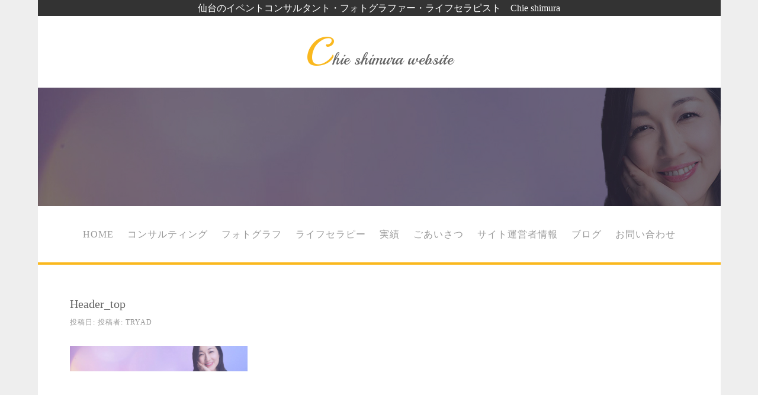

--- FILE ---
content_type: text/html; charset=UTF-8
request_url: https://chieshimura.trd-wp.com/header_top/
body_size: 9907
content:
<!DOCTYPE html>
<html dir="ltr" lang="ja" prefix="og: https://ogp.me/ns#">
<head>
<meta charset="UTF-8">
<meta name="viewport" content="width=device-width, initial-scale=1">
<link rel="profile" href="http://gmpg.org/xfn/11">
<link rel="pingback" href="https://chieshimura.trd-wp.com/xmlrpc.php">
<link href="https://fonts.googleapis.com/css?family=Playball" rel="stylesheet" type="text/css">
<title>header_top | Chie shimura website</title>

		<!-- All in One SEO 4.9.3 - aioseo.com -->
	<meta name="robots" content="max-image-preview:large" />
	<meta name="author" content="tryad"/>
	<link rel="canonical" href="https://chieshimura.trd-wp.com/header_top/" />
	<meta name="generator" content="All in One SEO (AIOSEO) 4.9.3" />
		<meta property="og:locale" content="ja_JP" />
		<meta property="og:site_name" content="Chie shimura website | 仙台のイベントコンサルタント・フォトグラファー・ライフセラピスト　Chie shimura" />
		<meta property="og:type" content="article" />
		<meta property="og:title" content="header_top | Chie shimura website" />
		<meta property="og:url" content="https://chieshimura.trd-wp.com/header_top/" />
		<meta property="article:published_time" content="2017-08-07T05:05:48+00:00" />
		<meta property="article:modified_time" content="2017-08-07T05:05:48+00:00" />
		<meta name="twitter:card" content="summary" />
		<meta name="twitter:title" content="header_top | Chie shimura website" />
		<script type="application/ld+json" class="aioseo-schema">
			{"@context":"https:\/\/schema.org","@graph":[{"@type":"BreadcrumbList","@id":"https:\/\/chieshimura.trd-wp.com\/header_top\/#breadcrumblist","itemListElement":[{"@type":"ListItem","@id":"https:\/\/chieshimura.trd-wp.com#listItem","position":1,"name":"\u30db\u30fc\u30e0","item":"https:\/\/chieshimura.trd-wp.com","nextItem":{"@type":"ListItem","@id":"https:\/\/chieshimura.trd-wp.com\/header_top\/#listItem","name":"header_top"}},{"@type":"ListItem","@id":"https:\/\/chieshimura.trd-wp.com\/header_top\/#listItem","position":2,"name":"header_top","previousItem":{"@type":"ListItem","@id":"https:\/\/chieshimura.trd-wp.com#listItem","name":"\u30db\u30fc\u30e0"}}]},{"@type":"ItemPage","@id":"https:\/\/chieshimura.trd-wp.com\/header_top\/#itempage","url":"https:\/\/chieshimura.trd-wp.com\/header_top\/","name":"header_top | Chie shimura website","inLanguage":"ja","isPartOf":{"@id":"https:\/\/chieshimura.trd-wp.com\/#website"},"breadcrumb":{"@id":"https:\/\/chieshimura.trd-wp.com\/header_top\/#breadcrumblist"},"author":{"@id":"https:\/\/chieshimura.trd-wp.com\/author\/tryad\/#author"},"creator":{"@id":"https:\/\/chieshimura.trd-wp.com\/author\/tryad\/#author"},"datePublished":"2017-08-07T14:05:48+09:00","dateModified":"2017-08-07T14:05:48+09:00"},{"@type":"Organization","@id":"https:\/\/chieshimura.trd-wp.com\/#organization","name":"Chie shimura website","description":"\u4ed9\u53f0\u306e\u30a4\u30d9\u30f3\u30c8\u30b3\u30f3\u30b5\u30eb\u30bf\u30f3\u30c8\u30fb\u30d5\u30a9\u30c8\u30b0\u30e9\u30d5\u30a1\u30fc\u30fb\u30e9\u30a4\u30d5\u30bb\u30e9\u30d4\u30b9\u30c8\u3000Chie shimura","url":"https:\/\/chieshimura.trd-wp.com\/"},{"@type":"Person","@id":"https:\/\/chieshimura.trd-wp.com\/author\/tryad\/#author","url":"https:\/\/chieshimura.trd-wp.com\/author\/tryad\/","name":"tryad","image":{"@type":"ImageObject","@id":"https:\/\/chieshimura.trd-wp.com\/header_top\/#authorImage","url":"https:\/\/secure.gravatar.com\/avatar\/e3685e51efdc71c188800b764613c6fd?s=96&d=mm&r=g","width":96,"height":96,"caption":"tryad"}},{"@type":"WebSite","@id":"https:\/\/chieshimura.trd-wp.com\/#website","url":"https:\/\/chieshimura.trd-wp.com\/","name":"Chie shimura website","description":"\u4ed9\u53f0\u306e\u30a4\u30d9\u30f3\u30c8\u30b3\u30f3\u30b5\u30eb\u30bf\u30f3\u30c8\u30fb\u30d5\u30a9\u30c8\u30b0\u30e9\u30d5\u30a1\u30fc\u30fb\u30e9\u30a4\u30d5\u30bb\u30e9\u30d4\u30b9\u30c8\u3000Chie shimura","inLanguage":"ja","publisher":{"@id":"https:\/\/chieshimura.trd-wp.com\/#organization"}}]}
		</script>
		<!-- All in One SEO -->

<link rel="alternate" type="application/rss+xml" title="Chie shimura website &raquo; フィード" href="https://chieshimura.trd-wp.com/feed/" />
<link rel="alternate" type="application/rss+xml" title="Chie shimura website &raquo; コメントフィード" href="https://chieshimura.trd-wp.com/comments/feed/" />
<link rel="alternate" type="application/rss+xml" title="Chie shimura website &raquo; header_top のコメントのフィード" href="https://chieshimura.trd-wp.com/feed/?attachment_id=133" />
<script type="text/javascript">
/* <![CDATA[ */
window._wpemojiSettings = {"baseUrl":"https:\/\/s.w.org\/images\/core\/emoji\/14.0.0\/72x72\/","ext":".png","svgUrl":"https:\/\/s.w.org\/images\/core\/emoji\/14.0.0\/svg\/","svgExt":".svg","source":{"concatemoji":"https:\/\/chieshimura.trd-wp.com\/wp-includes\/js\/wp-emoji-release.min.js?ver=6.4.7"}};
/*! This file is auto-generated */
!function(i,n){var o,s,e;function c(e){try{var t={supportTests:e,timestamp:(new Date).valueOf()};sessionStorage.setItem(o,JSON.stringify(t))}catch(e){}}function p(e,t,n){e.clearRect(0,0,e.canvas.width,e.canvas.height),e.fillText(t,0,0);var t=new Uint32Array(e.getImageData(0,0,e.canvas.width,e.canvas.height).data),r=(e.clearRect(0,0,e.canvas.width,e.canvas.height),e.fillText(n,0,0),new Uint32Array(e.getImageData(0,0,e.canvas.width,e.canvas.height).data));return t.every(function(e,t){return e===r[t]})}function u(e,t,n){switch(t){case"flag":return n(e,"\ud83c\udff3\ufe0f\u200d\u26a7\ufe0f","\ud83c\udff3\ufe0f\u200b\u26a7\ufe0f")?!1:!n(e,"\ud83c\uddfa\ud83c\uddf3","\ud83c\uddfa\u200b\ud83c\uddf3")&&!n(e,"\ud83c\udff4\udb40\udc67\udb40\udc62\udb40\udc65\udb40\udc6e\udb40\udc67\udb40\udc7f","\ud83c\udff4\u200b\udb40\udc67\u200b\udb40\udc62\u200b\udb40\udc65\u200b\udb40\udc6e\u200b\udb40\udc67\u200b\udb40\udc7f");case"emoji":return!n(e,"\ud83e\udef1\ud83c\udffb\u200d\ud83e\udef2\ud83c\udfff","\ud83e\udef1\ud83c\udffb\u200b\ud83e\udef2\ud83c\udfff")}return!1}function f(e,t,n){var r="undefined"!=typeof WorkerGlobalScope&&self instanceof WorkerGlobalScope?new OffscreenCanvas(300,150):i.createElement("canvas"),a=r.getContext("2d",{willReadFrequently:!0}),o=(a.textBaseline="top",a.font="600 32px Arial",{});return e.forEach(function(e){o[e]=t(a,e,n)}),o}function t(e){var t=i.createElement("script");t.src=e,t.defer=!0,i.head.appendChild(t)}"undefined"!=typeof Promise&&(o="wpEmojiSettingsSupports",s=["flag","emoji"],n.supports={everything:!0,everythingExceptFlag:!0},e=new Promise(function(e){i.addEventListener("DOMContentLoaded",e,{once:!0})}),new Promise(function(t){var n=function(){try{var e=JSON.parse(sessionStorage.getItem(o));if("object"==typeof e&&"number"==typeof e.timestamp&&(new Date).valueOf()<e.timestamp+604800&&"object"==typeof e.supportTests)return e.supportTests}catch(e){}return null}();if(!n){if("undefined"!=typeof Worker&&"undefined"!=typeof OffscreenCanvas&&"undefined"!=typeof URL&&URL.createObjectURL&&"undefined"!=typeof Blob)try{var e="postMessage("+f.toString()+"("+[JSON.stringify(s),u.toString(),p.toString()].join(",")+"));",r=new Blob([e],{type:"text/javascript"}),a=new Worker(URL.createObjectURL(r),{name:"wpTestEmojiSupports"});return void(a.onmessage=function(e){c(n=e.data),a.terminate(),t(n)})}catch(e){}c(n=f(s,u,p))}t(n)}).then(function(e){for(var t in e)n.supports[t]=e[t],n.supports.everything=n.supports.everything&&n.supports[t],"flag"!==t&&(n.supports.everythingExceptFlag=n.supports.everythingExceptFlag&&n.supports[t]);n.supports.everythingExceptFlag=n.supports.everythingExceptFlag&&!n.supports.flag,n.DOMReady=!1,n.readyCallback=function(){n.DOMReady=!0}}).then(function(){return e}).then(function(){var e;n.supports.everything||(n.readyCallback(),(e=n.source||{}).concatemoji?t(e.concatemoji):e.wpemoji&&e.twemoji&&(t(e.twemoji),t(e.wpemoji)))}))}((window,document),window._wpemojiSettings);
/* ]]> */
</script>
<style id='wp-emoji-styles-inline-css' type='text/css'>

	img.wp-smiley, img.emoji {
		display: inline !important;
		border: none !important;
		box-shadow: none !important;
		height: 1em !important;
		width: 1em !important;
		margin: 0 0.07em !important;
		vertical-align: -0.1em !important;
		background: none !important;
		padding: 0 !important;
	}
</style>
<link rel='stylesheet' id='wp-block-library-css' href='https://chieshimura.trd-wp.com/wp-includes/css/dist/block-library/style.min.css?ver=6.4.7' type='text/css' media='all' />
<link rel='stylesheet' id='aioseo/css/src/vue/standalone/blocks/table-of-contents/global.scss-css' href='https://chieshimura.trd-wp.com/wp-content/plugins/all-in-one-seo-pack/dist/Lite/assets/css/table-of-contents/global.e90f6d47.css?ver=4.9.3' type='text/css' media='all' />
<style id='classic-theme-styles-inline-css' type='text/css'>
/*! This file is auto-generated */
.wp-block-button__link{color:#fff;background-color:#32373c;border-radius:9999px;box-shadow:none;text-decoration:none;padding:calc(.667em + 2px) calc(1.333em + 2px);font-size:1.125em}.wp-block-file__button{background:#32373c;color:#fff;text-decoration:none}
</style>
<style id='global-styles-inline-css' type='text/css'>
body{--wp--preset--color--black: #000000;--wp--preset--color--cyan-bluish-gray: #abb8c3;--wp--preset--color--white: #ffffff;--wp--preset--color--pale-pink: #f78da7;--wp--preset--color--vivid-red: #cf2e2e;--wp--preset--color--luminous-vivid-orange: #ff6900;--wp--preset--color--luminous-vivid-amber: #fcb900;--wp--preset--color--light-green-cyan: #7bdcb5;--wp--preset--color--vivid-green-cyan: #00d084;--wp--preset--color--pale-cyan-blue: #8ed1fc;--wp--preset--color--vivid-cyan-blue: #0693e3;--wp--preset--color--vivid-purple: #9b51e0;--wp--preset--gradient--vivid-cyan-blue-to-vivid-purple: linear-gradient(135deg,rgba(6,147,227,1) 0%,rgb(155,81,224) 100%);--wp--preset--gradient--light-green-cyan-to-vivid-green-cyan: linear-gradient(135deg,rgb(122,220,180) 0%,rgb(0,208,130) 100%);--wp--preset--gradient--luminous-vivid-amber-to-luminous-vivid-orange: linear-gradient(135deg,rgba(252,185,0,1) 0%,rgba(255,105,0,1) 100%);--wp--preset--gradient--luminous-vivid-orange-to-vivid-red: linear-gradient(135deg,rgba(255,105,0,1) 0%,rgb(207,46,46) 100%);--wp--preset--gradient--very-light-gray-to-cyan-bluish-gray: linear-gradient(135deg,rgb(238,238,238) 0%,rgb(169,184,195) 100%);--wp--preset--gradient--cool-to-warm-spectrum: linear-gradient(135deg,rgb(74,234,220) 0%,rgb(151,120,209) 20%,rgb(207,42,186) 40%,rgb(238,44,130) 60%,rgb(251,105,98) 80%,rgb(254,248,76) 100%);--wp--preset--gradient--blush-light-purple: linear-gradient(135deg,rgb(255,206,236) 0%,rgb(152,150,240) 100%);--wp--preset--gradient--blush-bordeaux: linear-gradient(135deg,rgb(254,205,165) 0%,rgb(254,45,45) 50%,rgb(107,0,62) 100%);--wp--preset--gradient--luminous-dusk: linear-gradient(135deg,rgb(255,203,112) 0%,rgb(199,81,192) 50%,rgb(65,88,208) 100%);--wp--preset--gradient--pale-ocean: linear-gradient(135deg,rgb(255,245,203) 0%,rgb(182,227,212) 50%,rgb(51,167,181) 100%);--wp--preset--gradient--electric-grass: linear-gradient(135deg,rgb(202,248,128) 0%,rgb(113,206,126) 100%);--wp--preset--gradient--midnight: linear-gradient(135deg,rgb(2,3,129) 0%,rgb(40,116,252) 100%);--wp--preset--font-size--small: 13px;--wp--preset--font-size--medium: 20px;--wp--preset--font-size--large: 36px;--wp--preset--font-size--x-large: 42px;--wp--preset--spacing--20: 0.44rem;--wp--preset--spacing--30: 0.67rem;--wp--preset--spacing--40: 1rem;--wp--preset--spacing--50: 1.5rem;--wp--preset--spacing--60: 2.25rem;--wp--preset--spacing--70: 3.38rem;--wp--preset--spacing--80: 5.06rem;--wp--preset--shadow--natural: 6px 6px 9px rgba(0, 0, 0, 0.2);--wp--preset--shadow--deep: 12px 12px 50px rgba(0, 0, 0, 0.4);--wp--preset--shadow--sharp: 6px 6px 0px rgba(0, 0, 0, 0.2);--wp--preset--shadow--outlined: 6px 6px 0px -3px rgba(255, 255, 255, 1), 6px 6px rgba(0, 0, 0, 1);--wp--preset--shadow--crisp: 6px 6px 0px rgba(0, 0, 0, 1);}:where(.is-layout-flex){gap: 0.5em;}:where(.is-layout-grid){gap: 0.5em;}body .is-layout-flow > .alignleft{float: left;margin-inline-start: 0;margin-inline-end: 2em;}body .is-layout-flow > .alignright{float: right;margin-inline-start: 2em;margin-inline-end: 0;}body .is-layout-flow > .aligncenter{margin-left: auto !important;margin-right: auto !important;}body .is-layout-constrained > .alignleft{float: left;margin-inline-start: 0;margin-inline-end: 2em;}body .is-layout-constrained > .alignright{float: right;margin-inline-start: 2em;margin-inline-end: 0;}body .is-layout-constrained > .aligncenter{margin-left: auto !important;margin-right: auto !important;}body .is-layout-constrained > :where(:not(.alignleft):not(.alignright):not(.alignfull)){max-width: var(--wp--style--global--content-size);margin-left: auto !important;margin-right: auto !important;}body .is-layout-constrained > .alignwide{max-width: var(--wp--style--global--wide-size);}body .is-layout-flex{display: flex;}body .is-layout-flex{flex-wrap: wrap;align-items: center;}body .is-layout-flex > *{margin: 0;}body .is-layout-grid{display: grid;}body .is-layout-grid > *{margin: 0;}:where(.wp-block-columns.is-layout-flex){gap: 2em;}:where(.wp-block-columns.is-layout-grid){gap: 2em;}:where(.wp-block-post-template.is-layout-flex){gap: 1.25em;}:where(.wp-block-post-template.is-layout-grid){gap: 1.25em;}.has-black-color{color: var(--wp--preset--color--black) !important;}.has-cyan-bluish-gray-color{color: var(--wp--preset--color--cyan-bluish-gray) !important;}.has-white-color{color: var(--wp--preset--color--white) !important;}.has-pale-pink-color{color: var(--wp--preset--color--pale-pink) !important;}.has-vivid-red-color{color: var(--wp--preset--color--vivid-red) !important;}.has-luminous-vivid-orange-color{color: var(--wp--preset--color--luminous-vivid-orange) !important;}.has-luminous-vivid-amber-color{color: var(--wp--preset--color--luminous-vivid-amber) !important;}.has-light-green-cyan-color{color: var(--wp--preset--color--light-green-cyan) !important;}.has-vivid-green-cyan-color{color: var(--wp--preset--color--vivid-green-cyan) !important;}.has-pale-cyan-blue-color{color: var(--wp--preset--color--pale-cyan-blue) !important;}.has-vivid-cyan-blue-color{color: var(--wp--preset--color--vivid-cyan-blue) !important;}.has-vivid-purple-color{color: var(--wp--preset--color--vivid-purple) !important;}.has-black-background-color{background-color: var(--wp--preset--color--black) !important;}.has-cyan-bluish-gray-background-color{background-color: var(--wp--preset--color--cyan-bluish-gray) !important;}.has-white-background-color{background-color: var(--wp--preset--color--white) !important;}.has-pale-pink-background-color{background-color: var(--wp--preset--color--pale-pink) !important;}.has-vivid-red-background-color{background-color: var(--wp--preset--color--vivid-red) !important;}.has-luminous-vivid-orange-background-color{background-color: var(--wp--preset--color--luminous-vivid-orange) !important;}.has-luminous-vivid-amber-background-color{background-color: var(--wp--preset--color--luminous-vivid-amber) !important;}.has-light-green-cyan-background-color{background-color: var(--wp--preset--color--light-green-cyan) !important;}.has-vivid-green-cyan-background-color{background-color: var(--wp--preset--color--vivid-green-cyan) !important;}.has-pale-cyan-blue-background-color{background-color: var(--wp--preset--color--pale-cyan-blue) !important;}.has-vivid-cyan-blue-background-color{background-color: var(--wp--preset--color--vivid-cyan-blue) !important;}.has-vivid-purple-background-color{background-color: var(--wp--preset--color--vivid-purple) !important;}.has-black-border-color{border-color: var(--wp--preset--color--black) !important;}.has-cyan-bluish-gray-border-color{border-color: var(--wp--preset--color--cyan-bluish-gray) !important;}.has-white-border-color{border-color: var(--wp--preset--color--white) !important;}.has-pale-pink-border-color{border-color: var(--wp--preset--color--pale-pink) !important;}.has-vivid-red-border-color{border-color: var(--wp--preset--color--vivid-red) !important;}.has-luminous-vivid-orange-border-color{border-color: var(--wp--preset--color--luminous-vivid-orange) !important;}.has-luminous-vivid-amber-border-color{border-color: var(--wp--preset--color--luminous-vivid-amber) !important;}.has-light-green-cyan-border-color{border-color: var(--wp--preset--color--light-green-cyan) !important;}.has-vivid-green-cyan-border-color{border-color: var(--wp--preset--color--vivid-green-cyan) !important;}.has-pale-cyan-blue-border-color{border-color: var(--wp--preset--color--pale-cyan-blue) !important;}.has-vivid-cyan-blue-border-color{border-color: var(--wp--preset--color--vivid-cyan-blue) !important;}.has-vivid-purple-border-color{border-color: var(--wp--preset--color--vivid-purple) !important;}.has-vivid-cyan-blue-to-vivid-purple-gradient-background{background: var(--wp--preset--gradient--vivid-cyan-blue-to-vivid-purple) !important;}.has-light-green-cyan-to-vivid-green-cyan-gradient-background{background: var(--wp--preset--gradient--light-green-cyan-to-vivid-green-cyan) !important;}.has-luminous-vivid-amber-to-luminous-vivid-orange-gradient-background{background: var(--wp--preset--gradient--luminous-vivid-amber-to-luminous-vivid-orange) !important;}.has-luminous-vivid-orange-to-vivid-red-gradient-background{background: var(--wp--preset--gradient--luminous-vivid-orange-to-vivid-red) !important;}.has-very-light-gray-to-cyan-bluish-gray-gradient-background{background: var(--wp--preset--gradient--very-light-gray-to-cyan-bluish-gray) !important;}.has-cool-to-warm-spectrum-gradient-background{background: var(--wp--preset--gradient--cool-to-warm-spectrum) !important;}.has-blush-light-purple-gradient-background{background: var(--wp--preset--gradient--blush-light-purple) !important;}.has-blush-bordeaux-gradient-background{background: var(--wp--preset--gradient--blush-bordeaux) !important;}.has-luminous-dusk-gradient-background{background: var(--wp--preset--gradient--luminous-dusk) !important;}.has-pale-ocean-gradient-background{background: var(--wp--preset--gradient--pale-ocean) !important;}.has-electric-grass-gradient-background{background: var(--wp--preset--gradient--electric-grass) !important;}.has-midnight-gradient-background{background: var(--wp--preset--gradient--midnight) !important;}.has-small-font-size{font-size: var(--wp--preset--font-size--small) !important;}.has-medium-font-size{font-size: var(--wp--preset--font-size--medium) !important;}.has-large-font-size{font-size: var(--wp--preset--font-size--large) !important;}.has-x-large-font-size{font-size: var(--wp--preset--font-size--x-large) !important;}
.wp-block-navigation a:where(:not(.wp-element-button)){color: inherit;}
:where(.wp-block-post-template.is-layout-flex){gap: 1.25em;}:where(.wp-block-post-template.is-layout-grid){gap: 1.25em;}
:where(.wp-block-columns.is-layout-flex){gap: 2em;}:where(.wp-block-columns.is-layout-grid){gap: 2em;}
.wp-block-pullquote{font-size: 1.5em;line-height: 1.6;}
</style>
<link rel='stylesheet' id='contact-form-7-css' href='https://chieshimura.trd-wp.com/wp-content/plugins/contact-form-7/includes/css/styles.css?ver=5.9.8' type='text/css' media='all' />
<link rel='stylesheet' id='rss-antenna-style-css' href='https://chieshimura.trd-wp.com/wp-content/plugins/rss-antenna/rss-antenna.css?ver=2.2.0' type='text/css' media='all' />
<link rel='stylesheet' id='chld_thm_cfg_parent-css' href='https://chieshimura.trd-wp.com/wp-content/themes/sosimple/style.css?ver=6.4.7' type='text/css' media='all' />
<link rel='stylesheet' id='sosimple-style-css' href='https://chieshimura.trd-wp.com/wp-content/themes/sosimple-child/style.css?ver=1.2.7.1501932370' type='text/css' media='all' />
<link rel='stylesheet' id='genericons-css' href='https://chieshimura.trd-wp.com/wp-content/themes/sosimple/genericons/genericons.css?ver=3.0.3' type='text/css' media='all' />
<script type="text/javascript" src="https://chieshimura.trd-wp.com/wp-includes/js/jquery/jquery.min.js?ver=3.7.1" id="jquery-core-js"></script>
<script type="text/javascript" src="https://chieshimura.trd-wp.com/wp-includes/js/jquery/jquery-migrate.min.js?ver=3.4.1" id="jquery-migrate-js"></script>
<link rel="https://api.w.org/" href="https://chieshimura.trd-wp.com/wp-json/" /><link rel="alternate" type="application/json" href="https://chieshimura.trd-wp.com/wp-json/wp/v2/media/133" /><link rel="EditURI" type="application/rsd+xml" title="RSD" href="https://chieshimura.trd-wp.com/xmlrpc.php?rsd" />
<meta name="generator" content="WordPress 6.4.7" />
<link rel='shortlink' href='https://chieshimura.trd-wp.com/?p=133' />
<link rel="alternate" type="application/json+oembed" href="https://chieshimura.trd-wp.com/wp-json/oembed/1.0/embed?url=https%3A%2F%2Fchieshimura.trd-wp.com%2Fheader_top%2F" />
<link rel="alternate" type="text/xml+oembed" href="https://chieshimura.trd-wp.com/wp-json/oembed/1.0/embed?url=https%3A%2F%2Fchieshimura.trd-wp.com%2Fheader_top%2F&#038;format=xml" />
<!-- start Simple Custom CSS and JS -->
<script type="text/javascript">
jQuery(function($) {
	var nav = $('#site-navigation'),
	offset = nav.offset();
	$(window).scroll(function () {
	  if($(window).scrollTop() > offset.top) {
	    nav.addClass('fixed');
	  } else {
	    nav.removeClass('fixed');
	  }
	});
});
</script>
<!-- end Simple Custom CSS and JS -->
		<style type="text/css" id="wp-custom-css">
			@media screen and (min-width: 768px){
.site{max-width: 1153px !important; 
margin:auto !important;
padding:0px 0px 0px 0px !important;}
div.contents_txt{width:40%;height:300px;line-height: 300px;
  font-size:24px;}
div.contents_img{width:60%;height:300px;filter: blur(5px);}
div.contents_img:hover{filter: blur(0px);}
.hentry{padding:54px 54px !important}
article.grid-item{width:25%;}
.fixed{
    position: fixed;
    top: 0;
    width: 100%;
	left:0;
    z-index: 10000;
}
.timeline_in{padding:26px;}
div.twitter{margin-top:54px;float:left;width: 50%;}
div.blog{margin:54px 0px 0px 0px;padding-left:40px;float: left;width: 50%;}
div.contents_img img#img1:hover{top:-100px;}
div.contents_img img:not(#img1){top:-0px;}
div.contents_img img:not(#img1):hover{top:-20px;}
div.contents_img img#img1{top:-80px;}
}


@media screen and (min-width: 568px)and (max-width: 767px){
article.grid-item{width:49.99%;}
div#page{padding:0px !important;}
div#content{padding:0px 27px;}
body.home div#content{padding:0px !important;}
.timeline_in{padding:10px;}
div.twitter{margin-top:54px;float:left;width: 100%;}
div.blog{margin:54px 0px 0px 0px;padding-left:40px;float: left;width: 100%;}
div.contents_txt{width:100%;height:400px;line-height: 200px;font-size:24px;}
div.contents_img{width:100%;height:200px;filter: blur(0px);bottom:0px;position:absolute;}
div.contents_img img#img1{top:-55px;}
}

@media screen and (min-width: 321px) and (max-width: 567px){
article.grid-item{width:49.99%;}
div#page{padding:0px !important;}
div#content{padding:0px 27px;}
body.home div#content{padding:0px !important;}
.timeline_in{padding:10px;}
div.twitter{margin-top:54px;float:left;width: 100%;}
div.blog{margin:54px 0px 0px 0px;padding-left:40px;float: left;width:100%;}
div.contents_txt{width:100%;height:230px;line-height: 100px;font-size:16px;}
div.contents_img{width:100%;height:130px;filter: blur(0px);bottom:0px;position:absolute;}
div.contents_img img#img1{top:-55px;}
}

@media screen and (max-width:320px){
article.grid-item{width:100%;}
div#page{padding:0px !important;}
div#content{padding:0px 27px;}
body.home div#content{padding:0px !important;}
div.wrap ul{padding-left:0px;}
.timeline_in{padding:10px;}
div.twitter{float:left;width: 100%;padding:0px 27px;}
div.blog{padding-left:10px;float: left;width: 100%;padding:0px 27px;}
div.blog h4{margin-top:0px;}
div.contents_txt{width:100%;height:200px;line-height: 100px;font-size:16px;}
div.contents_img{width:100%;height:100px;filter: blur(0px);position:absolute;bottom:0px;}
div.contents_img img#img1{top:-55px;}
}

@media screen and (min-width: 50em){
.entry-title {
    font-size: 20px;
    text-transform: capitalize;}
}


@media screen and (min-width:320px){
.site-main{max-width:1153px !important;margin:auto !important;}
.home .site-main{max-width:100% !important;}

hgroup{margin:27px;}

nav#site-navigation{
padding-bottom: 24px;
border-top:none;
border-bottom:solid 4px #FAB81E;
margin-top:0px;
font-size: 16px;
background-color:white;}

h2.site-description{
    font-size: 16px;
    font-weight: 300;
    letter-spacing: 0;
    margin: 0px auto;
    text-align: center;
    width:100%;
    background-color:rgba(0,0,0,0.8);
    color: white;
}

div.header_image{
    overflow: hidden;
    position: relative;
    height: 200px;
	background-size:cover;
}


div.header_image div{
background-color: rgba(0,0,0,0.5);
height:100%;
}

div.header_image div h2{
color:white;
margin:0px;
text-align:center;
vertical-align:middle;
  height: 200px;
  line-height: 200px;margin:1px 0px 0px 1px;font-size:24px;    font-style: italic;
}
body.home div.header_image div h2{line-height: 35px !important;padding-top:65px;}

article{max-width:1153px;margin:auto !important;}
.home article{max-width:100% !important;}


.home .hentry{padding:0px 0px 27px 0px !important}

.site-header {border:none;margin: 0px;padding:0px;}

div.service_contents{border-bottom:solid 0px #FAB81E;
    float: left;
    width: 100%;
	position:relative;
	border-bottom:15px solid #eee;
}

div.contents_txt{
float:left;
text-align:center;
vertical-align:middle;
 
}
div.contents_txt span{font-family: 'Playball', cursive;margin:0px;}

div.contents_txt:first-letter {
    font-size: 200%;
    color: #FAB81E;
}

div.contents_img{float:left;overflow:hidden;}
div.contents_img img{width:780px;position:relative;
-moz-transition-duration:0.5s;
-webkit-transition-duration:0.5s;
-o-transition-duration:0.5s;
-ms-transition-duration:0.5s;
}


.site-title{font-family: 'Playball', cursive;}
.site-title:first-letter {
    font-size: 250%;
    color: #FAB81E;
}

span.headline{font-weight:900 !important;border-left:solid 5px #FAB81E !important;padding-left:5px;}

div.timeline_in div.wrap{padding:0px;}
div.wrap{margin:auto;max-width:980px;padding:0px 0px 27px 0px;}
div.wrap h3{color:white;}
div.wrap ul{list-style:none;border-left:5px solid white;}
div.wrap ul li{color:white;font-size:80%;padding-left:10px;}
div.wrap ul a{color:white;margin-right:18px;font-size:120%;margin-bottom:5px;}
.SandboxRoot.env-bp-970 .timeline-Tweet-text{font-size:20% !important;}

div.rss-antenna,div.timeline-Widget{
    margin: 10px 2px 10px 15px;
    padding-left: 10px;
    border-left: solid 4px #FAB81E;
}

.timeline{
	width:100%;
	float:left;
	background-image:url(http://chieshimura.trd-wp.com/wp-content/uploads/2017/08/S__61284407.jpg);
	background-size:cover;border-top:solid 40px #eee;
}

.timeline_in{
	background-color:rgba(0,0,0,0.3);
}

.timeline_in h3{margin-top:0px;}
.timeline ul{list-style:none;}

.site-info{width:100%;max-width:100%;}
.site-info p{text-align:center;}

article.grid-item{position:relative;;overflow:hidden;}
article.grid-item h2{position:absolute;background-color:rgba(255,255,255,0.9);padding:2.5px 5px;opacity:0;}
article.grid-item span{position:absolute;background-color:rgba(250,184,30,0.8);bottom:12px;right:2px;border-radius:50%;padding:5px;color:white;}

a.photolink{height:100%;color:white;}
a.photolink:hover{opacity:0.7}
p.photolink{position:absolute;background-color:rgba(0,0,0,0.6);padding:5px 10px;}
}

h3.font,h4.font{font-family: 'Playball', cursive !important;}
.entry-content{margin-bottom:-8px;}		</style>
		<style>
div.header_image{background-image:url(https://chieshimura.trd-wp.com/wp-content/uploads/2017/08/header_top.jpg)}
</style>
<script src="https://code.jquery.com/jquery-2.1.3.min.js"></script>
<script src="https://unpkg.com/masonry-layout@4/dist/masonry.pkgd.min.js"></script>
</head>

<body class="attachment attachment-template-default single single-attachment postid-133 attachmentid-133 attachment-jpeg group-blog">
<div id="page" class="hfeed site">
	<a class="skip-link screen-reader-text" href="#content">コンテンツへスキップ</a>

	<header id="masthead" class="site-header" role="banner">

		<div class="site-branding">
 <h2 class='site-description'>仙台のイベントコンサルタント・フォトグラファー・ライフセラピスト　Chie shimura</h2>
						
						    <hgroup>
			        <h1 class='site-title'><a href='https://chieshimura.trd-wp.com/' title='Chie shimura website' rel='home'>Chie shimura website</a></h1>
			       
			    </hgroup>
					</div><!-- .site-branding -->

<div class="header_image">
<div>
</div>
</div>

		<nav id="site-navigation" class="main-navigation" role="navigation">
			<button class="menu-toggle" aria-controls="primary-menu" aria-expanded="false">メインメニュー</button>
			<div class="menu-menu-1-container"><ul id="primary-menu" class="menu"><li id="menu-item-73" class="menu-item menu-item-type-post_type menu-item-object-page menu-item-home menu-item-73"><a href="https://chieshimura.trd-wp.com/">Home</a></li>
<li id="menu-item-75" class="menu-item menu-item-type-post_type menu-item-object-page menu-item-has-children menu-item-75"><a href="https://chieshimura.trd-wp.com/%e3%82%b3%e3%83%b3%e3%82%b5%e3%83%ab%e3%83%86%e3%82%a3%e3%83%b3%e3%82%b0/">コンサルティング</a>
<ul class="sub-menu">
	<li id="menu-item-85" class="menu-item menu-item-type-taxonomy menu-item-object-category menu-item-85"><a href="https://chieshimura.trd-wp.com/category/%e3%82%a4%e3%83%99%e3%83%b3%e3%83%88%e5%ae%9f%e7%b8%be/">イベント実績</a></li>
</ul>
</li>
<li id="menu-item-81" class="menu-item menu-item-type-post_type menu-item-object-page menu-item-has-children menu-item-81"><a href="https://chieshimura.trd-wp.com/%e3%83%95%e3%82%a9%e3%83%88%e3%82%b0%e3%83%a9%e3%83%95/">フォトグラフ</a>
<ul class="sub-menu">
	<li id="menu-item-86" class="menu-item menu-item-type-taxonomy menu-item-object-category menu-item-86"><a href="https://chieshimura.trd-wp.com/category/%e6%92%ae%e5%bd%b1%e5%ae%9f%e7%b8%be/">撮影実績</a></li>
</ul>
</li>
<li id="menu-item-78" class="menu-item menu-item-type-post_type menu-item-object-page menu-item-78"><a href="https://chieshimura.trd-wp.com/%e3%83%a9%e3%82%a4%e3%83%95%e3%82%bb%e3%83%a9%e3%83%94%e3%83%bc/">ライフセラピー</a></li>
<li id="menu-item-82" class="menu-item menu-item-type-custom menu-item-object-custom menu-item-has-children menu-item-82"><a href="#">実績</a>
<ul class="sub-menu">
	<li id="menu-item-84" class="menu-item menu-item-type-taxonomy menu-item-object-category menu-item-84"><a href="https://chieshimura.trd-wp.com/category/%e6%92%ae%e5%bd%b1%e5%ae%9f%e7%b8%be/">撮影実績</a></li>
	<li id="menu-item-83" class="menu-item menu-item-type-taxonomy menu-item-object-category menu-item-83"><a href="https://chieshimura.trd-wp.com/category/%e3%82%a4%e3%83%99%e3%83%b3%e3%83%88%e5%ae%9f%e7%b8%be/">イベント実績</a></li>
</ul>
</li>
<li id="menu-item-74" class="menu-item menu-item-type-post_type menu-item-object-page menu-item-74"><a href="https://chieshimura.trd-wp.com/%e3%81%94%e3%81%82%e3%81%84%e3%81%95%e3%81%a4/">ごあいさつ</a></li>
<li id="menu-item-76" class="menu-item menu-item-type-post_type menu-item-object-page menu-item-76"><a href="https://chieshimura.trd-wp.com/68-2/">サイト運営者情報</a></li>
<li id="menu-item-121" class="menu-item menu-item-type-custom menu-item-object-custom menu-item-121"><a href="http://ameblo.jp/suzuhachan22/">ブログ</a></li>
<li id="menu-item-412" class="menu-item menu-item-type-post_type menu-item-object-page menu-item-412"><a href="https://chieshimura.trd-wp.com/%e3%81%8a%e5%95%8f%e3%81%84%e5%90%88%e3%82%8f%e3%81%9b/">お問い合わせ</a></li>
</ul></div>		</nav><!-- #site-navigation -->

	</header><!-- #masthead -->
		<div class="gold"></div>

	<div class="sosimple-breadcrumbs">
			</div><!-- .sosimple-breadcrumbs -->

	

	<div id="content" class="site-content">

	<div id="primary" class="content-area">
		<main id="main" class="site-main" role="main">

		
			
<article id="post-133" class="post-133 attachment type-attachment status-inherit hentry">
	<header class="entry-header">
		<h1 class="entry-title">header_top</h1>
		<div class="entry-meta">
			<span class="posted-on">投稿日: <a href="https://chieshimura.trd-wp.com/header_top/" rel="bookmark"><time class="entry-date published updated" datetime="2017-08-07T14:05:48+09:00">2017年8月7日</time></a></span><span class="byline"> 投稿者: <span class="author vcard"><a class="url fn n" href="https://chieshimura.trd-wp.com/author/tryad/">tryad</a></span></span>		</div><!-- .entry-meta -->
	</header><!-- .entry-header -->
		<div class="entry-content">
		<p class="attachment"><a href='https://chieshimura.trd-wp.com/wp-content/uploads/2017/08/header_top.jpg'><img decoding="async" width="300" height="43" src="https://chieshimura.trd-wp.com/wp-content/uploads/2017/08/header_top-300x43.jpg" class="attachment-medium size-medium" alt="" srcset="https://chieshimura.trd-wp.com/wp-content/uploads/2017/08/header_top-300x43.jpg 300w, https://chieshimura.trd-wp.com/wp-content/uploads/2017/08/header_top-768x111.jpg 768w, https://chieshimura.trd-wp.com/wp-content/uploads/2017/08/header_top-1024x148.jpg 1024w, https://chieshimura.trd-wp.com/wp-content/uploads/2017/08/header_top.jpg 1380w" sizes="(max-width: 300px) 100vw, 300px" /></a></p>
			</div><!-- .entry-content -->

	<footer class="entry-footer">
			</footer><!-- .entry-footer -->
</article><!-- #post-## -->


			
	<nav class="navigation post-navigation" aria-label="投稿">
		<h2 class="screen-reader-text">投稿ナビゲーション</h2>
		<div class="nav-links"><div class="nav-previous"><a href="https://chieshimura.trd-wp.com/header_top/" rel="prev">header_top</a></div></div>
	</nav>
			
<div id="comments" class="comments-area">

	
	
	
		<div id="respond" class="comment-respond">
		<h3 id="reply-title" class="comment-reply-title">コメントを残す <small><a rel="nofollow" id="cancel-comment-reply-link" href="/header_top/#respond" style="display:none;">コメントをキャンセル</a></small></h3><p class="must-log-in">コメントを投稿するには<a href="https://chieshimura.trd-wp.com/wp-login.php?redirect_to=https%3A%2F%2Fchieshimura.trd-wp.com%2Fheader_top%2F">ログイン</a>してください。</p>	</div><!-- #respond -->
	
</div><!-- #comments -->

		
		</main><!-- #main -->
	</div><!-- #primary -->


</div><!-- #content -->
	<!-- Some more link css -->

	<footer id="colophon" class="site-footer" role="contentinfo">
		<div class="site-info">
			<p>©2017~ chie shimura</p>
		</div><!-- .site-info -->
	</footer><!-- #colophon -->
</div><!-- #page -->

<script type="text/javascript" src="https://chieshimura.trd-wp.com/wp-includes/js/dist/vendor/wp-polyfill-inert.min.js?ver=3.1.2" id="wp-polyfill-inert-js"></script>
<script type="text/javascript" src="https://chieshimura.trd-wp.com/wp-includes/js/dist/vendor/regenerator-runtime.min.js?ver=0.14.0" id="regenerator-runtime-js"></script>
<script type="text/javascript" src="https://chieshimura.trd-wp.com/wp-includes/js/dist/vendor/wp-polyfill.min.js?ver=3.15.0" id="wp-polyfill-js"></script>
<script type="text/javascript" src="https://chieshimura.trd-wp.com/wp-includes/js/dist/hooks.min.js?ver=c6aec9a8d4e5a5d543a1" id="wp-hooks-js"></script>
<script type="text/javascript" src="https://chieshimura.trd-wp.com/wp-includes/js/dist/i18n.min.js?ver=7701b0c3857f914212ef" id="wp-i18n-js"></script>
<script type="text/javascript" id="wp-i18n-js-after">
/* <![CDATA[ */
wp.i18n.setLocaleData( { 'text direction\u0004ltr': [ 'ltr' ] } );
/* ]]> */
</script>
<script type="text/javascript" src="https://chieshimura.trd-wp.com/wp-content/plugins/contact-form-7/includes/swv/js/index.js?ver=5.9.8" id="swv-js"></script>
<script type="text/javascript" id="contact-form-7-js-extra">
/* <![CDATA[ */
var wpcf7 = {"api":{"root":"https:\/\/chieshimura.trd-wp.com\/wp-json\/","namespace":"contact-form-7\/v1"}};
/* ]]> */
</script>
<script type="text/javascript" id="contact-form-7-js-translations">
/* <![CDATA[ */
( function( domain, translations ) {
	var localeData = translations.locale_data[ domain ] || translations.locale_data.messages;
	localeData[""].domain = domain;
	wp.i18n.setLocaleData( localeData, domain );
} )( "contact-form-7", {"translation-revision-date":"2024-07-17 08:16:16+0000","generator":"GlotPress\/4.0.1","domain":"messages","locale_data":{"messages":{"":{"domain":"messages","plural-forms":"nplurals=1; plural=0;","lang":"ja_JP"},"This contact form is placed in the wrong place.":["\u3053\u306e\u30b3\u30f3\u30bf\u30af\u30c8\u30d5\u30a9\u30fc\u30e0\u306f\u9593\u9055\u3063\u305f\u4f4d\u7f6e\u306b\u7f6e\u304b\u308c\u3066\u3044\u307e\u3059\u3002"],"Error:":["\u30a8\u30e9\u30fc:"]}},"comment":{"reference":"includes\/js\/index.js"}} );
/* ]]> */
</script>
<script type="text/javascript" src="https://chieshimura.trd-wp.com/wp-content/plugins/contact-form-7/includes/js/index.js?ver=5.9.8" id="contact-form-7-js"></script>
<script type="text/javascript" src="https://chieshimura.trd-wp.com/wp-content/themes/sosimple/js/navigation.js?ver=20120206" id="sosimple-navigation-js"></script>
<script type="text/javascript" src="https://chieshimura.trd-wp.com/wp-content/themes/sosimple/js/skip-link-focus-fix.js?ver=1.0" id="sosimple-skip-link-focus-fix-js"></script>
<script type="text/javascript" src="https://chieshimura.trd-wp.com/wp-includes/js/comment-reply.min.js?ver=6.4.7" id="comment-reply-js" async="async" data-wp-strategy="async"></script>

</body>
</html>


--- FILE ---
content_type: text/css
request_url: https://chieshimura.trd-wp.com/wp-content/themes/sosimple-child/style.css?ver=1.2.7.1501932370
body_size: 374
content:
/*
Theme Name: chie shimura
Theme URI: https://wordpress.org/themes/sosimple/
Template: sosimple
Author: fernando villamor jr
Author URI: http://fernandovillamorjr.com
Description: A clean, responsive simple theme for simple websites.
Tags: custom-background,custom-header,custom-menu,flexible-header,editor-style,post-formats,one-column,two-columns,right-sidebar,full-width-template,translation-ready
Version: 1.2.7.1501932370
Updated: 2017-08-05 20:26:10

*/


